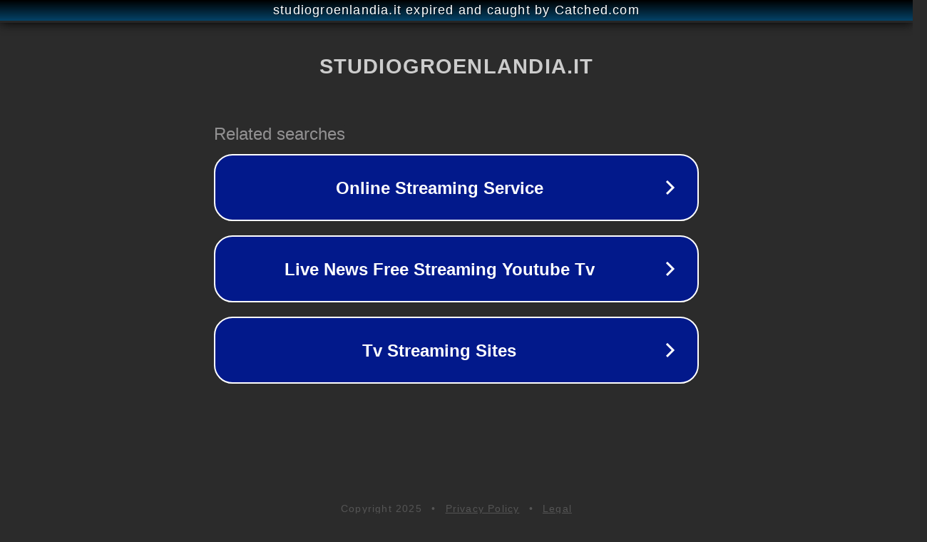

--- FILE ---
content_type: text/html; charset=utf-8
request_url: https://www.studiogroenlandia.it/component/k2/itemlist/user/408-studiogroenlandia.html
body_size: 1142
content:
<!doctype html>
<html data-adblockkey="MFwwDQYJKoZIhvcNAQEBBQADSwAwSAJBANDrp2lz7AOmADaN8tA50LsWcjLFyQFcb/P2Txc58oYOeILb3vBw7J6f4pamkAQVSQuqYsKx3YzdUHCvbVZvFUsCAwEAAQ==_i5ow7v+gxS8TgUg793l9n/sOudafzxKZkevIIt/iH3ajRYDB57CQFK3/QVTm7g1gccjJJVzyDkyL5cLWPpGL2Q==" lang="en" style="background: #2B2B2B;">
<head>
    <meta charset="utf-8">
    <meta name="viewport" content="width=device-width, initial-scale=1">
    <link rel="icon" href="[data-uri]">
    <link rel="preconnect" href="https://www.google.com" crossorigin>
</head>
<body>
<div id="target" style="opacity: 0"></div>
<script>window.park = "[base64]";</script>
<script src="/bbpBzjQyU.js"></script>
</body>
</html>
